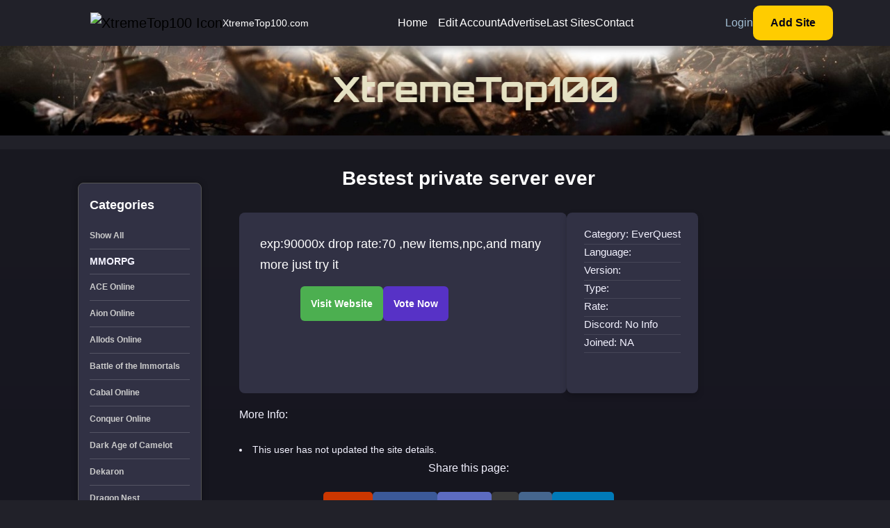

--- FILE ---
content_type: text/html; charset=UTF-8
request_url: https://www.xtremetop100.com/sitedetails-1132198107
body_size: 4392
content:
 
<!DOCTYPE html>
<html lang="en">
<head>
    <meta charset="UTF-8">
    <meta http-equiv="X-UA-Compatible" content="IE=edge">
    <meta name="viewport" content="width=device-width, initial-scale=1.0">
	<meta name="description" content="Server info, features, and voting for Bestest private. Check rates, updates, and vote to support the server.">
    <title>Bestest private Server - Details, Info & Vote</title>
    <link rel="shortcut icon" href="assets/images/favicon.ico" type="image/x-icon">
    <link rel="stylesheet" href="assets/css/bootstrap.min.css?=9">
    <link rel="stylesheet" href="assets/css/fontawesome.min.css">
    <link rel="stylesheet" href="assets/css/jquery-ui.css">
    <link rel="stylesheet" href="assets/css/plugin/nice-select.css">
    <link rel="stylesheet" href="assets/css/plugin/magnific-popup.css">
    <link rel="stylesheet" href="assets/css/plugin/slick.css">
    <link rel="stylesheet" href="assets/css/arafat-font.css">
    <link rel="stylesheet" href="assets/css/style.css?=2">
	
<script async src="https://www.googletagmanager.com/gtag/js?id=G-PZ1S7NWDVX"></script>
<script>
  window.dataLayer = window.dataLayer || [];
  function gtag(){dataLayer.push(arguments);}
  gtag('js', new Date());
  gtag('config', 'G-PZ1S7NWDVX');
</script>

</head>
<body>
    <button class="scrollToTop" aria-label="Scroll to top"><i class="fas fa-angle-double-up"></i></button>
    <header class="header-section header-menu">
        <nav class="navbar navbar-expand-lg p-0">
            <div class="container">
                <nav class="navbar w-100 navbar-expand-lg">
                    <a href="https://www.xtremetop100.com/" class="navbar-brand d-flex align-items-center gap-2 ms-5">
                        <img src="assets/images/favicon.ico" class="logo-alt" alt="XtremeTop100 Icon">
							<span class="site-name">XtremeTop100.com</span></a>
                    <button class="navbar-toggler collapsed" type="button" data-bs-toggle="collapse" data-bs-target="#navbar-content">
                        <i class="fas fa-bars"></i>
                    </button>
                    <div class="collapse navbar-collapse justify-content-end" id="navbar-content">
                        <ul class="navbar-nav gap-3 py-4 py-lg-0 m-auto align-self-center">
                            <li class="dropdown show-dropdown">
								<a class="dropdown-nav" href="/">Home</a></li>                 
								<li><a class="dropdown-nav" href="/edit_login">Edit Account</a></li>
								<li><a class="dropdown-nav" href="/advertise">Advertise</a></li>
								<li><a class="dropdown-nav" href="/last">Last Sites</a></li>
								<li><a class="dropdown-nav" href="/contact">Contact</a></li>   
                        </ul>
                        <div class="right-area position-relative d-flex gap-3 gap-xxl-5 align-items-center">
                            <div class="btn-area d-flex gap-3 align-items-center">
								<a href="/edit_login" class="btn-link">Login</a>
								<a href="/add" class="cmn-btn btn-link">Add Site</a>
							</div>
                        </div>
                    </div>
                </nav>
            </div>
        </nav>
    </header>
	
	<section class="banner-section index">
		<div class="overlay overflow-hidden">
			<div class="banner-content position-relative">
				<div class="container">
					<div class="section-text">
						<div class="site-title mb-2"><img src="/images/logo.png" alt="XtremeTop100 Banner" /></div>
					</div>
				</div>
			</div>
		</div>
	</section>
<div class="divider"></div>
<section class="all-collection">
	<div class="container mt-5 pb-120">
		<div class="row">
			<div class="col-xl-3 mb-5">
				<div class="game-categories p-3">
					<div class="list-cats">Categories</div>
					<ul class="list-unstyled mt-3">
					<li><a href="/" class="hei">Show All</a></li>				
                        <li><b>MMORPG</b></li><li><a href="ace-online" class="hei">ACE Online</a></li><li><a href="aion-online" class="hei">Aion Online</a></li><li><a href="allods-online" class="hei">Allods Online</a></li><li><a href="battle-of-the-immortals" class="hei">Battle of the Immortals</a></li><li><a href="cabal-online" class="hei">Cabal Online</a></li><li><a href="conquer-online" class="hei">Conquer Online</a></li><li><a href="dark-age-of-camelot" class="hei">Dark Age of Camelot</a></li><li><a href="dekaron" class="hei">Dekaron</a></li><li><a href="dragon-nest" class="hei">Dragon Nest</a></li><li><a href="dragonica-online" class="hei">Dragonica Online</a></li><li><a href="ether-saga-odyssey" class="hei">Ether Saga Odyssey</a></li><li><a href="eudemons-online" class="hei">Eudemons Online</a></li><li><a href="everquest" class="hei">EverQuest</a></li><li><a href="final-fantasy" class="hei">Final Fantasy</a></li><li><a href="flyff-online" class="hei">Flyff</a></li><li><a href="forsaken-world" class="hei">Forsaken World</a></li><li><a href="grand-chase" class="hei">Grand Chase</a></li><li><a href="guild-wars" class="hei">Guild Wars</a></li><li><a href="gunbound" class="hei">Gunbound</a></li><li><a href="helbreath" class="hei">Helbreath</a></li><li><a href="heroes-of-three-kingdoms" class="hei">Heroes of three kingdoms</a></li><li><a href="iris-online" class="hei">Iris Online</a></li><li><a href="jade-dynasty" class="hei">Jade Dynasty</a></li><li><a href="kal-online" class="hei">Kal Online</a></li><li><a href="knight-online" class="hei">Knight Online</a></li><li><a href="last-chaos" class="hei">Last Chaos</a></li><li><a href="legend-of-mir" class="hei">Legend of Mir</a></li><li><a href="lineage2" class="hei">Lineage 2</a></li><li><a href="loong-online" class="hei">Loong Online</a></li><li><a href="luna-online" class="hei">Luna Online</a></li><li><a href="lunia-online" class="hei">Lunia Online</a></li><li><a href="maplestory" class="hei">MapleStory</a></li><li><a href="matrix-online" class="hei">Matrix Online</a></li><li><a href="metin2" class="hei">Metin2</a></li><li><a href="minecraft" class="hei">Minecraft</a></li><li><a href="mmorpg-mpog" class="hei">MMORPG & MPOG</a></li><li><a href="mu-online" class="hei">Mu Online</a></li><li><a href="myth-of-soma" class="hei">Myth of Soma</a></li><li><a href="neverwinter-online" class="hei">Neverwinter Online</a></li><li><a href="perfect-world" class="hei">Perfect World</a></li><li><a href="pirate-king-online" class="hei">Pirate King Online</a></li><li><a href="pristontale" class="hei">PristonTale</a></li><li><a href="ragnarok-online" class="hei">Ragnarok Online</a></li><li><a href="raiderz-online" class="hei">RaiderZ Online</a></li><li><a href="ran-online" class="hei">Ran Online</a></li><li><a href="rappelz" class="hei">Rappelz</a></li><li><a href="redmoon" class="hei">Redmoon</a></li><li><a href="rf-online" class="hei">RF Online</a></li><li><a href="risk-your-life" class="hei">Risk Your Life</a></li><li><a href="rohan" class="hei">Rohan</a></li><li><a href="rose-online" class="hei">Rose Online</a></li><li><a href="runescape" class="hei">Runescape</a></li><li><a href="rusty-hearts" class="hei">Rusty Hearts</a></li><li><a href="seal-online" class="hei">Seal Online</a></li><li><a href="shaiya" class="hei">Shaiya</a></li><li><a href="silkroad-online" class="hei">Silkroad Online</a></li><li><a href="star-wars-galaxies" class="hei">Star Wars Galaxies</a></li><li><a href="swordsman" class="hei">Swordsman</a></li><li><a href="tales-of-pirates" class="hei">Tales of Pirates</a></li><li><a href="ultima-online" class="hei">Ultima Online</a></li><li><a href="war-of-the-immortals" class="hei">War of the Immortals</a></li><li><a href="world-of-kung-fu" class="hei">World of Kung Fu</a></li><li><a href="world-of-warcraft" class="hei">World of Warcraft</a></li><li><b>STRATEGY</b></li><li><a href="command-conquer" class="hei">Command & Conquer</a></li><li><a href="starcraft" class="hei">StarCraft</a></li><li><a href="warcraft" class="hei">WarCraft</a></li><li><b>RPG</b></li><li><a href="diablo" class="hei">Diablo</a></li><li><b>GENERAL</b></li><li><a href="anime-websites" class="hei">Anime Websites</a></li><li><a href="gaming-websites" class="hei">Gaming Websites</a></li><li><a href="grand-theft-auto" class="hei">Grand Theft Auto</a></li><li><a href="the-sims" class="hei">The Sims</a></li><li><b>FPS</b></li><li><a href="battlefield" class="hei">Battlefield</a></li><li><a href="call-of-duty" class="hei">Call Of Duty</a></li><li><a href="counter-strike" class="hei">Counter-Strike</a></li><li><a href="doom" class="hei">Doom</a></li><li><a href="farcry" class="hei">FarCry</a></li><li><a href="half-life" class="hei">Half Life</a></li><li><a href="unreal-tournament" class="hei">Unreal Tournament</a></li><li><b>CONSOLES</b></li><li><a href="nintendo-switch" class="hei">Nintendo</a></li><li><a href="playstation" class="hei">PlayStation</a></li><li><a href="xbox" class="hei">Xbox</a></li>				</ul>
				<div class="list-cats">Partners</div>
				 <ul class="list-unstyled mt-3">
                        <li><a href="https://www.dkpminus.com/" class="hei">DKPMinus</a></li>
                        <li><a href="https://www.topgamesites.net/" class="hei">TopGameSites</a></li>
                        <li><a href="https://classicdb.com/" class="hei">ClassicDB</a></li>
                    </ul>
			</div> 
		 </div><br /><div class="col-xl-9">
    <div class="row">
        <div class="boxy"><h1><center>Bestest private server ever</center></h1></div>
        

        <div class="col-xl-12 mb-4">
            <div class="d-flex gap-3">

                <!-- Left box: single-box-details -->
                <div class="single-box-details">
                    <div class="text-area d-flex flex-column">
                        <a href="/out.php?site=1132198107" class="lan" target="_blank" rel="nofollow"></a>
                        <div class="mt-auto">
                                <div class="clamp-text">exp:90000x drop rate:70  ,new items,npc,and many more just try it</div>
                               <div class="button-container mt-3">
							<a href="/out.php?site=1132198107" target="_blank" rel="nofollow">
								<input type="submit" class="visit-button" value="Visit Website" />
							</a>
							<a href="/in.php?site=1132198107" target="_blank" onclick="return confirmVote()">
								<input type="submit" class="vote-button" value="Vote Now" />
							</a>
						</div>
                        </div>
                    </div>
                </div> 
				
                <div class="stats-box">
                    <div class="stats-column">
                        <span class="info-stat">Category: EverQuest</span>
               <span class="info-stat">Language: </span>
               <span class="info-stat">Version: </span>
               <span class="info-stat">Type: </span>
               <span class="info-stat">Rate: </span>
               <span class="info-stat">Discord: No Info</span>
               <span class="info-stat">Joined: NA</span>
                    </div>
                </div>
            </div>
        </div><div class="boxy">
				<strong><span style="font-size: 12pt; font-family: Verdana, Arial, Helvetica, sans-serif;">
				<center><div id="flex: 1;">More Info:</div></center><br></span></strong><div class="boxy"><li>This user has not updated the site details.</li></div> </div><br/>
<br>
<center><span style="font-size: 16px;">Share this page:</span></center>
<div class="custom_share_buttons" style="text-align: center;">
    <a id="reddit-share" class="share-button" target="_blank">Reddit</a>
    <a id="facebook-share" class="share-button" target="_blank">Facebook</a>
    <a id="discord-share" class="share-button" target="_blank">Discord</a>
    <a id="twitter-share" class="share-button" target="_blank">X</a>
    <a id="vk-share" class="share-button" target="_blank">VK</a>
    <a id="telegram-share" class="share-button" target="_blank">Telegram</a>
</div>

<script type="text/javascript" src=""></script>
<script>
    document.addEventListener("DOMContentLoaded", function() {
        var pageUrl = encodeURIComponent(window.location.href);
        var pageTitle = encodeURIComponent(document.title);

        document.getElementById("reddit-share").href = "https://www.reddit.com/submit?url=" + pageUrl + "&title=" + pageTitle;
        document.getElementById("facebook-share").href = "https://www.facebook.com/sharer/sharer.php?u=" + pageUrl;
        document.getElementById("discord-share").href = "https://discord.com/channels/@me?text=" + pageTitle + ": " + pageUrl;
        document.getElementById("twitter-share").href = "https://x.com/intent/tweet?url=" + pageUrl + "&text=" + pageTitle;
        document.getElementById("vk-share").href = "https://vk.com/share.php?url=" + pageUrl + "&title=" + pageTitle;
        document.getElementById("telegram-share").href = "https://t.me/share/url?url=" + pageUrl + "&text=" + pageTitle;
    });
</script>

<script>
		function confirmVote() {
			return confirm("You are being redirected to the vote page. Do you want to continue?");
		}
</script>

 </section>
    <footer class="footer-section">
            <div class="footer-area">
                <div class="container">
                    <div class="row wrapper mt-80 mb-80">
                        <div class="col-xl-12 cus-mar d-flex flex-wrap align-items-center justify-content-center justify-content-md-between top-area">
                            <div class="single-box d-flex flex-wrap gap-md-5 gap-3 align-items-center justify-content-center justify-content-md-start">
                                <a href="/">
                                    <img src="assets/images/xtop.jpg" class="logo" alt="logo">
                                </a>
                                <ul class="items gap-3 d-flex flex-wrap align-items-center justify-content-md-start justify-content-center">
                                    <li><a href="/">Home</a></li>
                                    <li><a href="/advertise">Advertise</a></li>
                                    <li><a href="/contact">Contact Us</a></li>			
                                </ul>
                            </div>
							<div class="single-box social">
								<ul class="d-flex flex-column">
								<li><br>
									<p><b>Toplist resets in:</b> 3 weeks, 5 days, 14 hours, 28 minutes <br><b>Sites Listed:</b> 178902</p>
								</li>
								</ul>
							</div>
                        </div>
                    </div>
                </div>
                <div class="footer-bottom">
                    <div class="container">
                        <div class="row gap-md-0 gap-3 justify-content-between">
                            <div class="col-md-6 order-1 order-md-0 text-md-start text-center">
                                <div class="copyright">
                                    <p>Copyright © 2004-2026 XtremeTop100. All rights reserved.</p>
                                </div>
                            </div>
                            <div class="col-md-6 d-flex justify-content-md-end justify-content-center">
							<ul class="d-flex gap-4 flex-wrap align-items-center footer-links">
								<li><a href="/privacypolicy">Privacy Policy</a></li>
							</ul>
						</div>
                        </div>
                    </div>
                </div>
            </div>
    </footer>
    <script src="assets/js/jquery.min.js"></script>
    <script src="assets/js/jquery-ui.js"></script>
    <script src="assets/js/bootstrap.min.js"></script>
    <script src="assets/js/plugin/jquery.downCount.js"></script>
    <script src="assets/js/plugin/slick.js"></script>
    <script src="assets/js/plugin/jquery.nice-select.min.js"></script>
    <script src="assets/js/plugin/waypoint.min.js"></script>
    <script src="assets/js/plugin/jquery.magnific-popup.min.js"></script>
    <script src="assets/js/plugin/wow.min.js"></script>
    <script src="assets/js/plugin/odometer.min.js"></script>
    <script src="assets/js/plugin/viewport.jquery.js"></script>
    <script src="assets/js/plugin/plugin.js"></script>
    <script src="assets/js/main.js"></script>
<script>(function(){function c(){var b=a.contentDocument||a.contentWindow.document;if(b){var d=b.createElement('script');d.innerHTML="window.__CF$cv$params={r:'9c78ad366be5a691',t:'MTc3MDAyNDY5Nw=='};var a=document.createElement('script');a.src='/cdn-cgi/challenge-platform/scripts/jsd/main.js';document.getElementsByTagName('head')[0].appendChild(a);";b.getElementsByTagName('head')[0].appendChild(d)}}if(document.body){var a=document.createElement('iframe');a.height=1;a.width=1;a.style.position='absolute';a.style.top=0;a.style.left=0;a.style.border='none';a.style.visibility='hidden';document.body.appendChild(a);if('loading'!==document.readyState)c();else if(window.addEventListener)document.addEventListener('DOMContentLoaded',c);else{var e=document.onreadystatechange||function(){};document.onreadystatechange=function(b){e(b);'loading'!==document.readyState&&(document.onreadystatechange=e,c())}}}})();</script></body>
</html> 


--- FILE ---
content_type: text/javascript
request_url: https://www.xtremetop100.com/assets/js/main.js
body_size: 618
content:
$(function ($) {
  "use strict";

  jQuery(document).ready(function () {

    // Scroll Top
    var ScrollTop = $(".scrollToTop");
    $(window).on('scroll', function () {
      if ($(this).scrollTop() < 500) {
        ScrollTop.removeClass("active");
      } else {
        ScrollTop.addClass("active");
      }
    });
    $('.scrollToTop').on('click', function () {
      $('html, body').animate({
        scrollTop: 0
      }, 500);
      return false;
    });

    // Autocomplete off
    $('input[type=text]').attr('autocomplete','off');

    // Input Increase
    var minVal = 1, maxVal = 20;
    $(".increaseQty").on('click', function(){
      var $parentElm = $(this).parents(".qtySelector");
      $(this).addClass("clicked");
      setTimeout(function(){
          $(".clicked").removeClass("clicked");
      },100);
      var value = $parentElm.find(".qtyValue").val();
      if (value < maxVal) {
          value++;
      }
      $parentElm.find(".qtyValue").val(value);
    });
    $(".decreaseQty").on('click', function(){
      var $parentElm = $(this).parents(".qtySelector");
      $(this).addClass("clicked");
      setTimeout(function(){
          $(".clicked").removeClass("clicked");
      },100);
      var value = $parentElm.find(".qtyValue").val();
      if (value > 1) {
          value--;
      }
      $parentElm.find(".qtyValue").val(value);
    });

    // Header Active
    $('.single-item .cmn-head').on('click', function () {
      $(this).parents('.single-item').toggleClass('active');
      $(this).parents('.single-item').siblings().removeClass('active');
    });

    // Dropdown Active Remove
    $("section").click(function () {
      $('.single-item').removeClass('active');
    });

    // Chat Bar scroll
    $('.single-item .chat-btn').on('click', function () {
      $('.chat-main').scrollTop($('.chat-main')[0].scrollHeight);
    });

    // Number Active
    var qvalue = $(".quick-value h5");
    $(qvalue).on('click', function (e) {
      $(qvalue).removeClass('active');
      $(this).addClass('active');
      let cval = $(this).html();
      $("#dAmount, #amount").val('$'+cval+'.00');
    });

    // Sticky Header
    var fixed_top = $(".header-section");
    $(window).on("scroll", function () {
      if ($(window).scrollTop() > 50) {
        fixed_top.addClass("animated fadeInDown header-fixed");
      }
      else {
        fixed_top.removeClass("animated fadeInDown header-fixed");
      }
    });

    // Header Dropdown
    const mobileSize = window.matchMedia("(max-width: 991px)");
    function handleMediaScreeen(e) {
      if (e.matches) {
        $(".navbar-nav .sub").addClass("dropdown-menu");
        $(".navbar-nav .dropdown").removeClass("show-dropdown");
        $(".navbar-nav .sub").removeClass("sub-menu");
    
        $(".navbar-nav .dropdown-menu").parent("li").click(function (e) {
            if (e.target.className !== "dropdown-item") {
              $(this).find(">.dropdown-menu").toggle(300);
              e.preventDefault();
              e.stopPropagation();
            }
          });
      } else {
        $(".navbar-nav .dropdown-menu").parent("li").off("click");
        $("sub-dropdown").off("click");
    
        $(".navbar-nav .dropdown-menu").hide();
        $(".navbar-nav .dropdown").addClass("show-dropdown");
        $(".navbar-nav .sub").addClass("sub-menu");
        $(".navbar-nav .sub").removeClass("dropdown-menu");
      }
    }
    handleMediaScreeen(mobileSize);
    mobileSize.addEventListener("change", handleMediaScreeen);

    // Navbar Active Class Only for HTML
    var curUrl = $(location).attr('href');
    var terSegments = curUrl.split("/");
    var desired_segment = terSegments[terSegments.length - 1];
    var removeGarbage = desired_segment.split(".html")[0] + ".html";
    var checkLink = $('.navbar-nav a[href="' + removeGarbage + '"]');
    var targetClass = checkLink.addClass('active');
    targetClass.parents(".sub-dropdown").find("a").first().addClass('active');

  });

});

// preloader
$(window).on('load', function () {
  $(".preloader").delay(300).animate({
    "opacity": "0"
  }, 500, function () {
    $(".preloader").css("display", "none");
  });
});

--- FILE ---
content_type: text/javascript
request_url: https://www.xtremetop100.com/assets/js/plugin/jquery.nice-select.min.js
body_size: 509
content:
/*  jQuery Nice Select - v1.0
    https://github.com/hernansartorio/jquery-nice-select
    Made by Hernán Sartorio  */
! function (e) {
    e.fn.niceSelect = function (t) {
        function s(t) {
            t.after(e("<div></div>").addClass("nice-select").addClass(t.attr("class") || "").addClass(t.attr("disabled") ? "disabled" : "").attr("tabindex", t.attr("disabled") ? null : "0").html('<span class="current"></span><ul class="list"></ul>'));
            var s = t.next(),
                n = t.find("option"),
                i = t.find("option:selected");
            s.find(".current").html(i.data("display") || i.text()), n.each(function (t) {
                var n = e(this),
                    i = n.data("display");
                s.find("ul").append(e("<li></li>").attr("data-value", n.val()).attr("data-display", i || null).addClass("option" + (n.is(":selected") ? " selected" : "") + (n.is(":disabled") ? " disabled" : "")).html(n.text()))
            })
        }
        if ("string" == typeof t) return "update" == t ? this.each(function () {
            var t = e(this),
                n = e(this).next(".nice-select"),
                i = n.hasClass("open");
            n.length && (n.remove(), s(t), i && t.next().trigger("click"))
        }) : "destroy" == t ? (this.each(function () {
            var t = e(this),
                s = e(this).next(".nice-select");
            s.length && (s.remove(), t.css("display", ""))
        }), 0 == e(".nice-select").length && e(document).off(".nice_select")) : console.log('Method "' + t + '" does not exist.'), this;
        this.hide(), this.each(function () {
            var t = e(this);
            t.next().hasClass("nice-select") || s(t)
        }), e(document).off(".nice_select"), e(document).on("click.nice_select", ".nice-select", function (t) {
            var s = e(this);
            e(".nice-select").not(s).removeClass("open"), s.toggleClass("open"), s.hasClass("open") ? (s.find(".option"), s.find(".focus").removeClass("focus"), s.find(".selected").addClass("focus")) : s.focus()
        }), e(document).on("click.nice_select", function (t) {
            0 === e(t.target).closest(".nice-select").length && e(".nice-select").removeClass("open").find(".option")
        }), e(document).on("click.nice_select", ".nice-select .option:not(.disabled)", function (t) {
            var s = e(this),
                n = s.closest(".nice-select");
            n.find(".selected").removeClass("selected"), s.addClass("selected");
            var i = s.data("display") || s.text();
            n.find(".current").text(i), n.prev("select").val(s.data("value")).trigger("change")
        }), e(document).on("keydown.nice_select", ".nice-select", function (t) {
            var s = e(this),
                n = e(s.find(".focus") || s.find(".list .option.selected"));
            if (32 == t.keyCode || 13 == t.keyCode) return s.hasClass("open") ? n.trigger("click") : s.trigger("click"), !1;
            if (40 == t.keyCode) {
                if (s.hasClass("open")) {
                    var i = n.nextAll(".option:not(.disabled)").first();
                    i.length > 0 && (s.find(".focus").removeClass("focus"), i.addClass("focus"))
                } else s.trigger("click");
                return !1
            }
            if (38 == t.keyCode) {
                if (s.hasClass("open")) {
                    var l = n.prevAll(".option:not(.disabled)").first();
                    l.length > 0 && (s.find(".focus").removeClass("focus"), l.addClass("focus"))
                } else s.trigger("click");
                return !1
            }
            if (27 == t.keyCode) s.hasClass("open") && s.trigger("click");
            else if (9 == t.keyCode && s.hasClass("open")) return !1
        });
        var n = document.createElement("a").style;
        return n.cssText = "pointer-events:auto", "auto" !== n.pointerEvents && e("html").addClass("no-csspointerevents"), this
    }
}(jQuery);